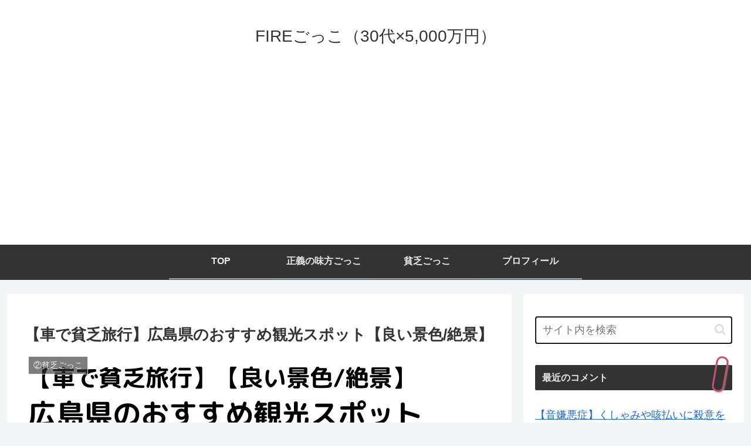

--- FILE ---
content_type: text/html; charset=utf-8
request_url: https://accounts.google.com/o/oauth2/postmessageRelay?parent=https%3A%2F%2Fseigi-mikata.com&jsh=m%3B%2F_%2Fscs%2Fabc-static%2F_%2Fjs%2Fk%3Dgapi.lb.en.2kN9-TZiXrM.O%2Fd%3D1%2Frs%3DAHpOoo_B4hu0FeWRuWHfxnZ3V0WubwN7Qw%2Fm%3D__features__
body_size: 159
content:
<!DOCTYPE html><html><head><title></title><meta http-equiv="content-type" content="text/html; charset=utf-8"><meta http-equiv="X-UA-Compatible" content="IE=edge"><meta name="viewport" content="width=device-width, initial-scale=1, minimum-scale=1, maximum-scale=1, user-scalable=0"><script src='https://ssl.gstatic.com/accounts/o/2580342461-postmessagerelay.js' nonce="_jce8VxiuXAsfcZvO2aNMg"></script></head><body><script type="text/javascript" src="https://apis.google.com/js/rpc:shindig_random.js?onload=init" nonce="_jce8VxiuXAsfcZvO2aNMg"></script></body></html>

--- FILE ---
content_type: text/html; charset=utf-8
request_url: https://www.google.com/recaptcha/api2/anchor?ar=1&k=6LecYz8aAAAAAEhQ-SV_23w7o8sXAedahfBla9vt&co=aHR0cHM6Ly9zZWlnaS1taWthdGEuY29tOjQ0Mw..&hl=en&v=N67nZn4AqZkNcbeMu4prBgzg&size=invisible&badge=inline&anchor-ms=20000&execute-ms=30000&cb=oom2vbtv21tq
body_size: 49995
content:
<!DOCTYPE HTML><html dir="ltr" lang="en"><head><meta http-equiv="Content-Type" content="text/html; charset=UTF-8">
<meta http-equiv="X-UA-Compatible" content="IE=edge">
<title>reCAPTCHA</title>
<style type="text/css">
/* cyrillic-ext */
@font-face {
  font-family: 'Roboto';
  font-style: normal;
  font-weight: 400;
  font-stretch: 100%;
  src: url(//fonts.gstatic.com/s/roboto/v48/KFO7CnqEu92Fr1ME7kSn66aGLdTylUAMa3GUBHMdazTgWw.woff2) format('woff2');
  unicode-range: U+0460-052F, U+1C80-1C8A, U+20B4, U+2DE0-2DFF, U+A640-A69F, U+FE2E-FE2F;
}
/* cyrillic */
@font-face {
  font-family: 'Roboto';
  font-style: normal;
  font-weight: 400;
  font-stretch: 100%;
  src: url(//fonts.gstatic.com/s/roboto/v48/KFO7CnqEu92Fr1ME7kSn66aGLdTylUAMa3iUBHMdazTgWw.woff2) format('woff2');
  unicode-range: U+0301, U+0400-045F, U+0490-0491, U+04B0-04B1, U+2116;
}
/* greek-ext */
@font-face {
  font-family: 'Roboto';
  font-style: normal;
  font-weight: 400;
  font-stretch: 100%;
  src: url(//fonts.gstatic.com/s/roboto/v48/KFO7CnqEu92Fr1ME7kSn66aGLdTylUAMa3CUBHMdazTgWw.woff2) format('woff2');
  unicode-range: U+1F00-1FFF;
}
/* greek */
@font-face {
  font-family: 'Roboto';
  font-style: normal;
  font-weight: 400;
  font-stretch: 100%;
  src: url(//fonts.gstatic.com/s/roboto/v48/KFO7CnqEu92Fr1ME7kSn66aGLdTylUAMa3-UBHMdazTgWw.woff2) format('woff2');
  unicode-range: U+0370-0377, U+037A-037F, U+0384-038A, U+038C, U+038E-03A1, U+03A3-03FF;
}
/* math */
@font-face {
  font-family: 'Roboto';
  font-style: normal;
  font-weight: 400;
  font-stretch: 100%;
  src: url(//fonts.gstatic.com/s/roboto/v48/KFO7CnqEu92Fr1ME7kSn66aGLdTylUAMawCUBHMdazTgWw.woff2) format('woff2');
  unicode-range: U+0302-0303, U+0305, U+0307-0308, U+0310, U+0312, U+0315, U+031A, U+0326-0327, U+032C, U+032F-0330, U+0332-0333, U+0338, U+033A, U+0346, U+034D, U+0391-03A1, U+03A3-03A9, U+03B1-03C9, U+03D1, U+03D5-03D6, U+03F0-03F1, U+03F4-03F5, U+2016-2017, U+2034-2038, U+203C, U+2040, U+2043, U+2047, U+2050, U+2057, U+205F, U+2070-2071, U+2074-208E, U+2090-209C, U+20D0-20DC, U+20E1, U+20E5-20EF, U+2100-2112, U+2114-2115, U+2117-2121, U+2123-214F, U+2190, U+2192, U+2194-21AE, U+21B0-21E5, U+21F1-21F2, U+21F4-2211, U+2213-2214, U+2216-22FF, U+2308-230B, U+2310, U+2319, U+231C-2321, U+2336-237A, U+237C, U+2395, U+239B-23B7, U+23D0, U+23DC-23E1, U+2474-2475, U+25AF, U+25B3, U+25B7, U+25BD, U+25C1, U+25CA, U+25CC, U+25FB, U+266D-266F, U+27C0-27FF, U+2900-2AFF, U+2B0E-2B11, U+2B30-2B4C, U+2BFE, U+3030, U+FF5B, U+FF5D, U+1D400-1D7FF, U+1EE00-1EEFF;
}
/* symbols */
@font-face {
  font-family: 'Roboto';
  font-style: normal;
  font-weight: 400;
  font-stretch: 100%;
  src: url(//fonts.gstatic.com/s/roboto/v48/KFO7CnqEu92Fr1ME7kSn66aGLdTylUAMaxKUBHMdazTgWw.woff2) format('woff2');
  unicode-range: U+0001-000C, U+000E-001F, U+007F-009F, U+20DD-20E0, U+20E2-20E4, U+2150-218F, U+2190, U+2192, U+2194-2199, U+21AF, U+21E6-21F0, U+21F3, U+2218-2219, U+2299, U+22C4-22C6, U+2300-243F, U+2440-244A, U+2460-24FF, U+25A0-27BF, U+2800-28FF, U+2921-2922, U+2981, U+29BF, U+29EB, U+2B00-2BFF, U+4DC0-4DFF, U+FFF9-FFFB, U+10140-1018E, U+10190-1019C, U+101A0, U+101D0-101FD, U+102E0-102FB, U+10E60-10E7E, U+1D2C0-1D2D3, U+1D2E0-1D37F, U+1F000-1F0FF, U+1F100-1F1AD, U+1F1E6-1F1FF, U+1F30D-1F30F, U+1F315, U+1F31C, U+1F31E, U+1F320-1F32C, U+1F336, U+1F378, U+1F37D, U+1F382, U+1F393-1F39F, U+1F3A7-1F3A8, U+1F3AC-1F3AF, U+1F3C2, U+1F3C4-1F3C6, U+1F3CA-1F3CE, U+1F3D4-1F3E0, U+1F3ED, U+1F3F1-1F3F3, U+1F3F5-1F3F7, U+1F408, U+1F415, U+1F41F, U+1F426, U+1F43F, U+1F441-1F442, U+1F444, U+1F446-1F449, U+1F44C-1F44E, U+1F453, U+1F46A, U+1F47D, U+1F4A3, U+1F4B0, U+1F4B3, U+1F4B9, U+1F4BB, U+1F4BF, U+1F4C8-1F4CB, U+1F4D6, U+1F4DA, U+1F4DF, U+1F4E3-1F4E6, U+1F4EA-1F4ED, U+1F4F7, U+1F4F9-1F4FB, U+1F4FD-1F4FE, U+1F503, U+1F507-1F50B, U+1F50D, U+1F512-1F513, U+1F53E-1F54A, U+1F54F-1F5FA, U+1F610, U+1F650-1F67F, U+1F687, U+1F68D, U+1F691, U+1F694, U+1F698, U+1F6AD, U+1F6B2, U+1F6B9-1F6BA, U+1F6BC, U+1F6C6-1F6CF, U+1F6D3-1F6D7, U+1F6E0-1F6EA, U+1F6F0-1F6F3, U+1F6F7-1F6FC, U+1F700-1F7FF, U+1F800-1F80B, U+1F810-1F847, U+1F850-1F859, U+1F860-1F887, U+1F890-1F8AD, U+1F8B0-1F8BB, U+1F8C0-1F8C1, U+1F900-1F90B, U+1F93B, U+1F946, U+1F984, U+1F996, U+1F9E9, U+1FA00-1FA6F, U+1FA70-1FA7C, U+1FA80-1FA89, U+1FA8F-1FAC6, U+1FACE-1FADC, U+1FADF-1FAE9, U+1FAF0-1FAF8, U+1FB00-1FBFF;
}
/* vietnamese */
@font-face {
  font-family: 'Roboto';
  font-style: normal;
  font-weight: 400;
  font-stretch: 100%;
  src: url(//fonts.gstatic.com/s/roboto/v48/KFO7CnqEu92Fr1ME7kSn66aGLdTylUAMa3OUBHMdazTgWw.woff2) format('woff2');
  unicode-range: U+0102-0103, U+0110-0111, U+0128-0129, U+0168-0169, U+01A0-01A1, U+01AF-01B0, U+0300-0301, U+0303-0304, U+0308-0309, U+0323, U+0329, U+1EA0-1EF9, U+20AB;
}
/* latin-ext */
@font-face {
  font-family: 'Roboto';
  font-style: normal;
  font-weight: 400;
  font-stretch: 100%;
  src: url(//fonts.gstatic.com/s/roboto/v48/KFO7CnqEu92Fr1ME7kSn66aGLdTylUAMa3KUBHMdazTgWw.woff2) format('woff2');
  unicode-range: U+0100-02BA, U+02BD-02C5, U+02C7-02CC, U+02CE-02D7, U+02DD-02FF, U+0304, U+0308, U+0329, U+1D00-1DBF, U+1E00-1E9F, U+1EF2-1EFF, U+2020, U+20A0-20AB, U+20AD-20C0, U+2113, U+2C60-2C7F, U+A720-A7FF;
}
/* latin */
@font-face {
  font-family: 'Roboto';
  font-style: normal;
  font-weight: 400;
  font-stretch: 100%;
  src: url(//fonts.gstatic.com/s/roboto/v48/KFO7CnqEu92Fr1ME7kSn66aGLdTylUAMa3yUBHMdazQ.woff2) format('woff2');
  unicode-range: U+0000-00FF, U+0131, U+0152-0153, U+02BB-02BC, U+02C6, U+02DA, U+02DC, U+0304, U+0308, U+0329, U+2000-206F, U+20AC, U+2122, U+2191, U+2193, U+2212, U+2215, U+FEFF, U+FFFD;
}
/* cyrillic-ext */
@font-face {
  font-family: 'Roboto';
  font-style: normal;
  font-weight: 500;
  font-stretch: 100%;
  src: url(//fonts.gstatic.com/s/roboto/v48/KFO7CnqEu92Fr1ME7kSn66aGLdTylUAMa3GUBHMdazTgWw.woff2) format('woff2');
  unicode-range: U+0460-052F, U+1C80-1C8A, U+20B4, U+2DE0-2DFF, U+A640-A69F, U+FE2E-FE2F;
}
/* cyrillic */
@font-face {
  font-family: 'Roboto';
  font-style: normal;
  font-weight: 500;
  font-stretch: 100%;
  src: url(//fonts.gstatic.com/s/roboto/v48/KFO7CnqEu92Fr1ME7kSn66aGLdTylUAMa3iUBHMdazTgWw.woff2) format('woff2');
  unicode-range: U+0301, U+0400-045F, U+0490-0491, U+04B0-04B1, U+2116;
}
/* greek-ext */
@font-face {
  font-family: 'Roboto';
  font-style: normal;
  font-weight: 500;
  font-stretch: 100%;
  src: url(//fonts.gstatic.com/s/roboto/v48/KFO7CnqEu92Fr1ME7kSn66aGLdTylUAMa3CUBHMdazTgWw.woff2) format('woff2');
  unicode-range: U+1F00-1FFF;
}
/* greek */
@font-face {
  font-family: 'Roboto';
  font-style: normal;
  font-weight: 500;
  font-stretch: 100%;
  src: url(//fonts.gstatic.com/s/roboto/v48/KFO7CnqEu92Fr1ME7kSn66aGLdTylUAMa3-UBHMdazTgWw.woff2) format('woff2');
  unicode-range: U+0370-0377, U+037A-037F, U+0384-038A, U+038C, U+038E-03A1, U+03A3-03FF;
}
/* math */
@font-face {
  font-family: 'Roboto';
  font-style: normal;
  font-weight: 500;
  font-stretch: 100%;
  src: url(//fonts.gstatic.com/s/roboto/v48/KFO7CnqEu92Fr1ME7kSn66aGLdTylUAMawCUBHMdazTgWw.woff2) format('woff2');
  unicode-range: U+0302-0303, U+0305, U+0307-0308, U+0310, U+0312, U+0315, U+031A, U+0326-0327, U+032C, U+032F-0330, U+0332-0333, U+0338, U+033A, U+0346, U+034D, U+0391-03A1, U+03A3-03A9, U+03B1-03C9, U+03D1, U+03D5-03D6, U+03F0-03F1, U+03F4-03F5, U+2016-2017, U+2034-2038, U+203C, U+2040, U+2043, U+2047, U+2050, U+2057, U+205F, U+2070-2071, U+2074-208E, U+2090-209C, U+20D0-20DC, U+20E1, U+20E5-20EF, U+2100-2112, U+2114-2115, U+2117-2121, U+2123-214F, U+2190, U+2192, U+2194-21AE, U+21B0-21E5, U+21F1-21F2, U+21F4-2211, U+2213-2214, U+2216-22FF, U+2308-230B, U+2310, U+2319, U+231C-2321, U+2336-237A, U+237C, U+2395, U+239B-23B7, U+23D0, U+23DC-23E1, U+2474-2475, U+25AF, U+25B3, U+25B7, U+25BD, U+25C1, U+25CA, U+25CC, U+25FB, U+266D-266F, U+27C0-27FF, U+2900-2AFF, U+2B0E-2B11, U+2B30-2B4C, U+2BFE, U+3030, U+FF5B, U+FF5D, U+1D400-1D7FF, U+1EE00-1EEFF;
}
/* symbols */
@font-face {
  font-family: 'Roboto';
  font-style: normal;
  font-weight: 500;
  font-stretch: 100%;
  src: url(//fonts.gstatic.com/s/roboto/v48/KFO7CnqEu92Fr1ME7kSn66aGLdTylUAMaxKUBHMdazTgWw.woff2) format('woff2');
  unicode-range: U+0001-000C, U+000E-001F, U+007F-009F, U+20DD-20E0, U+20E2-20E4, U+2150-218F, U+2190, U+2192, U+2194-2199, U+21AF, U+21E6-21F0, U+21F3, U+2218-2219, U+2299, U+22C4-22C6, U+2300-243F, U+2440-244A, U+2460-24FF, U+25A0-27BF, U+2800-28FF, U+2921-2922, U+2981, U+29BF, U+29EB, U+2B00-2BFF, U+4DC0-4DFF, U+FFF9-FFFB, U+10140-1018E, U+10190-1019C, U+101A0, U+101D0-101FD, U+102E0-102FB, U+10E60-10E7E, U+1D2C0-1D2D3, U+1D2E0-1D37F, U+1F000-1F0FF, U+1F100-1F1AD, U+1F1E6-1F1FF, U+1F30D-1F30F, U+1F315, U+1F31C, U+1F31E, U+1F320-1F32C, U+1F336, U+1F378, U+1F37D, U+1F382, U+1F393-1F39F, U+1F3A7-1F3A8, U+1F3AC-1F3AF, U+1F3C2, U+1F3C4-1F3C6, U+1F3CA-1F3CE, U+1F3D4-1F3E0, U+1F3ED, U+1F3F1-1F3F3, U+1F3F5-1F3F7, U+1F408, U+1F415, U+1F41F, U+1F426, U+1F43F, U+1F441-1F442, U+1F444, U+1F446-1F449, U+1F44C-1F44E, U+1F453, U+1F46A, U+1F47D, U+1F4A3, U+1F4B0, U+1F4B3, U+1F4B9, U+1F4BB, U+1F4BF, U+1F4C8-1F4CB, U+1F4D6, U+1F4DA, U+1F4DF, U+1F4E3-1F4E6, U+1F4EA-1F4ED, U+1F4F7, U+1F4F9-1F4FB, U+1F4FD-1F4FE, U+1F503, U+1F507-1F50B, U+1F50D, U+1F512-1F513, U+1F53E-1F54A, U+1F54F-1F5FA, U+1F610, U+1F650-1F67F, U+1F687, U+1F68D, U+1F691, U+1F694, U+1F698, U+1F6AD, U+1F6B2, U+1F6B9-1F6BA, U+1F6BC, U+1F6C6-1F6CF, U+1F6D3-1F6D7, U+1F6E0-1F6EA, U+1F6F0-1F6F3, U+1F6F7-1F6FC, U+1F700-1F7FF, U+1F800-1F80B, U+1F810-1F847, U+1F850-1F859, U+1F860-1F887, U+1F890-1F8AD, U+1F8B0-1F8BB, U+1F8C0-1F8C1, U+1F900-1F90B, U+1F93B, U+1F946, U+1F984, U+1F996, U+1F9E9, U+1FA00-1FA6F, U+1FA70-1FA7C, U+1FA80-1FA89, U+1FA8F-1FAC6, U+1FACE-1FADC, U+1FADF-1FAE9, U+1FAF0-1FAF8, U+1FB00-1FBFF;
}
/* vietnamese */
@font-face {
  font-family: 'Roboto';
  font-style: normal;
  font-weight: 500;
  font-stretch: 100%;
  src: url(//fonts.gstatic.com/s/roboto/v48/KFO7CnqEu92Fr1ME7kSn66aGLdTylUAMa3OUBHMdazTgWw.woff2) format('woff2');
  unicode-range: U+0102-0103, U+0110-0111, U+0128-0129, U+0168-0169, U+01A0-01A1, U+01AF-01B0, U+0300-0301, U+0303-0304, U+0308-0309, U+0323, U+0329, U+1EA0-1EF9, U+20AB;
}
/* latin-ext */
@font-face {
  font-family: 'Roboto';
  font-style: normal;
  font-weight: 500;
  font-stretch: 100%;
  src: url(//fonts.gstatic.com/s/roboto/v48/KFO7CnqEu92Fr1ME7kSn66aGLdTylUAMa3KUBHMdazTgWw.woff2) format('woff2');
  unicode-range: U+0100-02BA, U+02BD-02C5, U+02C7-02CC, U+02CE-02D7, U+02DD-02FF, U+0304, U+0308, U+0329, U+1D00-1DBF, U+1E00-1E9F, U+1EF2-1EFF, U+2020, U+20A0-20AB, U+20AD-20C0, U+2113, U+2C60-2C7F, U+A720-A7FF;
}
/* latin */
@font-face {
  font-family: 'Roboto';
  font-style: normal;
  font-weight: 500;
  font-stretch: 100%;
  src: url(//fonts.gstatic.com/s/roboto/v48/KFO7CnqEu92Fr1ME7kSn66aGLdTylUAMa3yUBHMdazQ.woff2) format('woff2');
  unicode-range: U+0000-00FF, U+0131, U+0152-0153, U+02BB-02BC, U+02C6, U+02DA, U+02DC, U+0304, U+0308, U+0329, U+2000-206F, U+20AC, U+2122, U+2191, U+2193, U+2212, U+2215, U+FEFF, U+FFFD;
}
/* cyrillic-ext */
@font-face {
  font-family: 'Roboto';
  font-style: normal;
  font-weight: 900;
  font-stretch: 100%;
  src: url(//fonts.gstatic.com/s/roboto/v48/KFO7CnqEu92Fr1ME7kSn66aGLdTylUAMa3GUBHMdazTgWw.woff2) format('woff2');
  unicode-range: U+0460-052F, U+1C80-1C8A, U+20B4, U+2DE0-2DFF, U+A640-A69F, U+FE2E-FE2F;
}
/* cyrillic */
@font-face {
  font-family: 'Roboto';
  font-style: normal;
  font-weight: 900;
  font-stretch: 100%;
  src: url(//fonts.gstatic.com/s/roboto/v48/KFO7CnqEu92Fr1ME7kSn66aGLdTylUAMa3iUBHMdazTgWw.woff2) format('woff2');
  unicode-range: U+0301, U+0400-045F, U+0490-0491, U+04B0-04B1, U+2116;
}
/* greek-ext */
@font-face {
  font-family: 'Roboto';
  font-style: normal;
  font-weight: 900;
  font-stretch: 100%;
  src: url(//fonts.gstatic.com/s/roboto/v48/KFO7CnqEu92Fr1ME7kSn66aGLdTylUAMa3CUBHMdazTgWw.woff2) format('woff2');
  unicode-range: U+1F00-1FFF;
}
/* greek */
@font-face {
  font-family: 'Roboto';
  font-style: normal;
  font-weight: 900;
  font-stretch: 100%;
  src: url(//fonts.gstatic.com/s/roboto/v48/KFO7CnqEu92Fr1ME7kSn66aGLdTylUAMa3-UBHMdazTgWw.woff2) format('woff2');
  unicode-range: U+0370-0377, U+037A-037F, U+0384-038A, U+038C, U+038E-03A1, U+03A3-03FF;
}
/* math */
@font-face {
  font-family: 'Roboto';
  font-style: normal;
  font-weight: 900;
  font-stretch: 100%;
  src: url(//fonts.gstatic.com/s/roboto/v48/KFO7CnqEu92Fr1ME7kSn66aGLdTylUAMawCUBHMdazTgWw.woff2) format('woff2');
  unicode-range: U+0302-0303, U+0305, U+0307-0308, U+0310, U+0312, U+0315, U+031A, U+0326-0327, U+032C, U+032F-0330, U+0332-0333, U+0338, U+033A, U+0346, U+034D, U+0391-03A1, U+03A3-03A9, U+03B1-03C9, U+03D1, U+03D5-03D6, U+03F0-03F1, U+03F4-03F5, U+2016-2017, U+2034-2038, U+203C, U+2040, U+2043, U+2047, U+2050, U+2057, U+205F, U+2070-2071, U+2074-208E, U+2090-209C, U+20D0-20DC, U+20E1, U+20E5-20EF, U+2100-2112, U+2114-2115, U+2117-2121, U+2123-214F, U+2190, U+2192, U+2194-21AE, U+21B0-21E5, U+21F1-21F2, U+21F4-2211, U+2213-2214, U+2216-22FF, U+2308-230B, U+2310, U+2319, U+231C-2321, U+2336-237A, U+237C, U+2395, U+239B-23B7, U+23D0, U+23DC-23E1, U+2474-2475, U+25AF, U+25B3, U+25B7, U+25BD, U+25C1, U+25CA, U+25CC, U+25FB, U+266D-266F, U+27C0-27FF, U+2900-2AFF, U+2B0E-2B11, U+2B30-2B4C, U+2BFE, U+3030, U+FF5B, U+FF5D, U+1D400-1D7FF, U+1EE00-1EEFF;
}
/* symbols */
@font-face {
  font-family: 'Roboto';
  font-style: normal;
  font-weight: 900;
  font-stretch: 100%;
  src: url(//fonts.gstatic.com/s/roboto/v48/KFO7CnqEu92Fr1ME7kSn66aGLdTylUAMaxKUBHMdazTgWw.woff2) format('woff2');
  unicode-range: U+0001-000C, U+000E-001F, U+007F-009F, U+20DD-20E0, U+20E2-20E4, U+2150-218F, U+2190, U+2192, U+2194-2199, U+21AF, U+21E6-21F0, U+21F3, U+2218-2219, U+2299, U+22C4-22C6, U+2300-243F, U+2440-244A, U+2460-24FF, U+25A0-27BF, U+2800-28FF, U+2921-2922, U+2981, U+29BF, U+29EB, U+2B00-2BFF, U+4DC0-4DFF, U+FFF9-FFFB, U+10140-1018E, U+10190-1019C, U+101A0, U+101D0-101FD, U+102E0-102FB, U+10E60-10E7E, U+1D2C0-1D2D3, U+1D2E0-1D37F, U+1F000-1F0FF, U+1F100-1F1AD, U+1F1E6-1F1FF, U+1F30D-1F30F, U+1F315, U+1F31C, U+1F31E, U+1F320-1F32C, U+1F336, U+1F378, U+1F37D, U+1F382, U+1F393-1F39F, U+1F3A7-1F3A8, U+1F3AC-1F3AF, U+1F3C2, U+1F3C4-1F3C6, U+1F3CA-1F3CE, U+1F3D4-1F3E0, U+1F3ED, U+1F3F1-1F3F3, U+1F3F5-1F3F7, U+1F408, U+1F415, U+1F41F, U+1F426, U+1F43F, U+1F441-1F442, U+1F444, U+1F446-1F449, U+1F44C-1F44E, U+1F453, U+1F46A, U+1F47D, U+1F4A3, U+1F4B0, U+1F4B3, U+1F4B9, U+1F4BB, U+1F4BF, U+1F4C8-1F4CB, U+1F4D6, U+1F4DA, U+1F4DF, U+1F4E3-1F4E6, U+1F4EA-1F4ED, U+1F4F7, U+1F4F9-1F4FB, U+1F4FD-1F4FE, U+1F503, U+1F507-1F50B, U+1F50D, U+1F512-1F513, U+1F53E-1F54A, U+1F54F-1F5FA, U+1F610, U+1F650-1F67F, U+1F687, U+1F68D, U+1F691, U+1F694, U+1F698, U+1F6AD, U+1F6B2, U+1F6B9-1F6BA, U+1F6BC, U+1F6C6-1F6CF, U+1F6D3-1F6D7, U+1F6E0-1F6EA, U+1F6F0-1F6F3, U+1F6F7-1F6FC, U+1F700-1F7FF, U+1F800-1F80B, U+1F810-1F847, U+1F850-1F859, U+1F860-1F887, U+1F890-1F8AD, U+1F8B0-1F8BB, U+1F8C0-1F8C1, U+1F900-1F90B, U+1F93B, U+1F946, U+1F984, U+1F996, U+1F9E9, U+1FA00-1FA6F, U+1FA70-1FA7C, U+1FA80-1FA89, U+1FA8F-1FAC6, U+1FACE-1FADC, U+1FADF-1FAE9, U+1FAF0-1FAF8, U+1FB00-1FBFF;
}
/* vietnamese */
@font-face {
  font-family: 'Roboto';
  font-style: normal;
  font-weight: 900;
  font-stretch: 100%;
  src: url(//fonts.gstatic.com/s/roboto/v48/KFO7CnqEu92Fr1ME7kSn66aGLdTylUAMa3OUBHMdazTgWw.woff2) format('woff2');
  unicode-range: U+0102-0103, U+0110-0111, U+0128-0129, U+0168-0169, U+01A0-01A1, U+01AF-01B0, U+0300-0301, U+0303-0304, U+0308-0309, U+0323, U+0329, U+1EA0-1EF9, U+20AB;
}
/* latin-ext */
@font-face {
  font-family: 'Roboto';
  font-style: normal;
  font-weight: 900;
  font-stretch: 100%;
  src: url(//fonts.gstatic.com/s/roboto/v48/KFO7CnqEu92Fr1ME7kSn66aGLdTylUAMa3KUBHMdazTgWw.woff2) format('woff2');
  unicode-range: U+0100-02BA, U+02BD-02C5, U+02C7-02CC, U+02CE-02D7, U+02DD-02FF, U+0304, U+0308, U+0329, U+1D00-1DBF, U+1E00-1E9F, U+1EF2-1EFF, U+2020, U+20A0-20AB, U+20AD-20C0, U+2113, U+2C60-2C7F, U+A720-A7FF;
}
/* latin */
@font-face {
  font-family: 'Roboto';
  font-style: normal;
  font-weight: 900;
  font-stretch: 100%;
  src: url(//fonts.gstatic.com/s/roboto/v48/KFO7CnqEu92Fr1ME7kSn66aGLdTylUAMa3yUBHMdazQ.woff2) format('woff2');
  unicode-range: U+0000-00FF, U+0131, U+0152-0153, U+02BB-02BC, U+02C6, U+02DA, U+02DC, U+0304, U+0308, U+0329, U+2000-206F, U+20AC, U+2122, U+2191, U+2193, U+2212, U+2215, U+FEFF, U+FFFD;
}

</style>
<link rel="stylesheet" type="text/css" href="https://www.gstatic.com/recaptcha/releases/N67nZn4AqZkNcbeMu4prBgzg/styles__ltr.css">
<script nonce="2LDeprpPjGopuK9iqsXnvQ" type="text/javascript">window['__recaptcha_api'] = 'https://www.google.com/recaptcha/api2/';</script>
<script type="text/javascript" src="https://www.gstatic.com/recaptcha/releases/N67nZn4AqZkNcbeMu4prBgzg/recaptcha__en.js" nonce="2LDeprpPjGopuK9iqsXnvQ">
      
    </script></head>
<body><div id="rc-anchor-alert" class="rc-anchor-alert"></div>
<input type="hidden" id="recaptcha-token" value="[base64]">
<script type="text/javascript" nonce="2LDeprpPjGopuK9iqsXnvQ">
      recaptcha.anchor.Main.init("[\x22ainput\x22,[\x22bgdata\x22,\x22\x22,\[base64]/[base64]/[base64]/bC5sW25dLmNvbmNhdChTKTpsLmxbbl09SksoUyxsKTtlbHNle2lmKGwuSTcmJm4hPTI4MylyZXR1cm47bj09MzMzfHxuPT00MTB8fG49PTI0OHx8bj09NDEyfHxuPT0yMDF8fG49PTE3N3x8bj09MjczfHxuPT0xMjJ8fG49PTUxfHxuPT0yOTc/[base64]/[base64]/[base64]/[base64]/[base64]/MjU1Okc/[base64]/[base64]/bmV3IEVbVl0oTVswXSk6eT09Mj9uZXcgRVtWXShNWzBdLE1bMV0pOnk9PTM/bmV3IEVbVl0oTVswXSxNWzFdLE1bMl0pOnk9PTQ/[base64]/ZnVuY3Rpb24oKXtyZXR1cm4gdGhpcy5BaSt3aW5kb3cucGVyZm9ybWFuY2Uubm93KCl9OmZ1bmN0aW9uKCl7cmV0dXJuK25ldyBEYXRlfSxPKS5LcT0oTy5kcj1mdW5jdGlvbihuLGwsUyxHKXtpZigoUz1tVihTKT09PSJhcnJheSI/[base64]/[base64]\\u003d\x22,\[base64]\\u003d\x22,\x22K8ONZiwwWwXDk8KWwqXCgn/CqcO9w4ZRJMKAPMKswrYXw63DisKIbMKXw6sYw6cGw5hLWGTDrgRuwo4Aw6whwq/DusOGP8O8wpHDsR49w6ADUsOiTGnCmw1Gw60ZOEtNw4XCtFNsZMK5ZsOxV8K3AcK7UF7CpjHDqMOeE8KvDhXCoVDDocKpG8OFw6lKUcKPecKNw5fCgMO+wo4fXsO0wrnDrR/CjMO7wqnDt8O4JEQQGRzDm3/DoTYDNMKKBgPDl8KVw68fEwcdwpfCmcK+ZTrChXxDw6XCsihYesKRT8OYw4B6wohJQDkuwpfCrg3CrsKFCEwgYBUNMH/CpMOsVSbDlRDCvVsydMOKw4vCi8KVBgRqwrgrwr/CpQ4/YU7CiRcFwo9bwol5eEM/KcO+wo7Ct8KJwpNOw4DDtcKCJRnCocOtwqlswoTCn2DCh8OfFiLCt8Kvw7Nww4ICwprCicKgwp8Vw4rCil3DqMOhwqNxODrCnsKFb1bDuEA/W1PCqMO6FMK8WsOtw6hrGsKWw6Z2W2ddNTLCoQg4ABhRw5dCXGoRTDQiOno1w6Ayw68BwrwwwqrCsAoYw5Ytw6FjX8OBw68XEsKXC8OCw455w55Re1ppwpxwAMKtw4R6w7XDoE9+w61gVsKocj9XwoDCvsOIecOFwqwyBBoLNMKHLV/DsyVjwrrDlcO8KXjCkSDCp8ObP8KeSMKpS8OSwpjCjWopwrsQwo7DsG7CksOCAcO2wpzDpsOlw4IGwpd2w5ozOx3CosK6AsK6D8ODYH7DnVfDn8KBw5HDv3w7wolRw7DDjcO+wqZ1wq/CpMKMfsK7QcKvAMKVUH3Dpl1nwobDj09RWQ7Cu8O2Vml3IMOPFcK8w7Fhcl/DjcKiAsOjbDnDhEvCl8Kdw6TCqnhxwrUYwoFQw6bDnDPCpMKXHQ4qwpUKwrzDm8KpwpLCkcOowrtgwrDDgsKJw43Dk8KmwpXDtgHCh1hOOzgYwqvDg8OLw5ccUFQ1XAbDjB4gJcK/w6k8w4TDksKiw7nDucOyw5M3w5cPMcORwpEWw4JVPcOkwqHCvmfCmcO+w63DtsOPH8KhbMOfwrdHPsOHfsOjT3XCvsKWw7XDrDzCisKOwoMvwq/[base64]/CkHQBwoHCl8KbwonChBvDu8O7w6PDicOjwqJAwqpYKMKPwp/[base64]/eXnCjcOYGcOqbRHDlEDChU4xGMO+wqYrRCAYPXLDksOAI03ClsKJwqJ0D8KZwqDDicOPQ8KXacK7wpvCucKqw43DmFJAwr/CosK9csKLb8O5VMKHGk3Cr2DDl8OKMsOhPBUwwpk9wovDv37DiFsnMMKoOkvCqWkswokYNkDDggnCiA7Cvj7CqMO7wqXDs8OfwrjCkhTDjV/[base64]/[base64]/BsOVKC1fTsKOw68RwpvDgcO3wpQJw4LDpSDDojjCusOlP1NKKcOcQsOqF1oUw5dXwoN9w4EZwogCwpjCsiTDgMOdAMKAw7Brw6/ChMKfWMKjw4XCgy9SRirDhxnCvcK1KMKGKsO1DhxKw4syw7bDgnITwonDhk9zRsODVWDClsOECcOYOEpkF8Kbw6k2wqNgw5jDtSfCgiZ+w4ZqUXTCkcK/w5DCqcK2w5ssTjUQw7xfwpLDocKNw6oOwoUGwqTCrW0Tw6hvw7New7Yww5Vgw5/CiMKrRGPCsWQvwrtwcBk6wobCgcO/NcKHKW/DlMKEfsKQwpvDoMOWM8KcwpLCjMK/wrZZwoVJN8Kjw4o0w6oqNHBwSltbA8K8Qk3Dg8K/bsK+OMK1w4cyw4NXZykvYcOxwo3DoyAEP8KXw7TCr8OOwoPDpjo+wpfCrE9rwoI7w54cw5bDgsOswr0hJMOtYEoPCzvCsx82w75eAQJxw6DCjMKlw6jCkEUUw4PDn8OFCybDgcO4w6HCucOawqjCs1TDkcK6TMOxMcK3wo/CjsKcwrzCi8Opw7nCk8KVwpNrXxBYwq3DvkXCsQJ6ccKqWsKAwpTCmcOqw6Iewr/CpcKjw7cEYCtgSwoJwr9rw67DvsObbsKkLBfDl8KpwqTDhMOJAMOBWsO4NsKHVsKBXi/DkAXCow3DtnXCvsOYMw7Dql3DicK/w602wpLDmgFIw7LDqMKGSMOYUF9RD0gXw6k4EMKPwoTCkWACLcOUwrs1w6x/MVDClgBKfTlmOznDtiZRdB3ChjfDgVsfwp3DrUMiwovCm8OODl5Lwr3Dv8KGw71qw4Fbw5ZOf8O4wqTCpQzDhQPCon9Fw4vDkWLCl8KCwqYWw6MbG8KmwpbCsMOmwp1hw6E8w5/[base64]/[base64]/LgHDrQEXIsKpDUrDr8OPCW/DrcObYcOCMxsGw6/CvcO3azLDp8O8X2DCikMdwpwWwr1xwrYswrgBwqkie0rDtUrDnMOtWXw0DzTCvMKqwpklMBnCmcO5dVLCvyfChsKgLcKWfsKiJMOrwrRCwq3DmTvDkALCrkUDw6jDt8OnShJ1woAteMKJF8O8w55gQsKxIVwWS21Ow5QMKxvDkDHCkMK2LkvDusO/[base64]/[base64]/[base64]/CmVjDucKvbiXDtMOVacOIw4jCn8OwwrkDwqF6RC3DicOtBH4YworCv1fCg0LCmgg5MQh5wo3DlG8YPGTDkWjDjsO9cDR3w7N4Ei89fMKYbcObGlnCtVHDisOtw7AHwrVHa3Qlw7www4jDoR/Cv09YH8KOCXMjwpNoXMKfdMOFw7DCtztgwphjw6rCj0DCs0bDiMOqamnDjnrDsm4Jw5l0aAXClcOMwoskEMKWwqDDtlvDq1vDhhksAMOPb8K4VsOWBCIeWFBmwoYAw4jDgScrJcOywrDDk8KuwoJOR8OPL8KQw7Ecw406FcK/[base64]/DglvDiMORQ8OCCRvChcOsSjzCrcKiw6dnwpLCj8OZwp8OMmLDj8KHTWEbw5/CllNFw4rDlQYFcXQXw4BTwq4VNMO7ASjCvlHDgsKnwqrCrQ9Tw4zDicKUw7XCmcOYa8KgZ0fCvcKvwrHCv8Oow5lywrnCrzkoMU5Vw77Dv8KjBC1gD8KBw5BHb0vCgMOdElzCjHNLwpcdwqJKw7gWMic+w6fDqMKUah/DrA4qw77CtE5ATMK4w5DCvsKDw7pcw4RyacOhJkPCvCfDl0o5C8KhwqoNw5zDqAlhw6ZPVsKqw7nCg8KqIwzDmVp+wrzCn1xvwphTT1XDiCrCt8KJw5/[base64]/H2DDj8OTEMOfSsKewpzCscKXwo9TwqrCqmjCiQJOe3txdEfDihnCusO0BMO+w4/CicOjwqLDjsOHw4YoV2RINCAQG3IlScKHw5LCuTDCnl0ywpc4w7vDs8KiwqMTwqLDoMOSRyxBwps8RcKnAxHDvMOdGMKzWhBOwrLDsQ3DrsKEb0RoGcOuwobCkxANwpzDo8O3w4Raw6bDviRsFMK/YsKcADzDqMKhBhdbwoxFIsONBh/DsXh0wrxjwo82wolrfQPCti3CsH/DtBfDlWvDh8KTLCZoVQo8wqLDkFs0w7jClcOkw74XwovDo8OAf0gtw79swrdzbsKIDFbCoW/Dm8KXbHNcP1XCkcK/[base64]/w6DCqDEJOsK9woJ8YsO2IsKEwpLDs3U2w4zCvMK9w5B1w5tfBsORw4nColfCmsKpwq3CicKMTMKCDRnDixDDnTvDocKew4LCnsOBwpgVwoASw7XCqFfCmMOjw7XCtXbDmMO/PVgaw4QOwoAvCsK/wqg0IcOJw6bCkXPCj37DjCl6w5ZqwozDhjnDlsKPecOPwqrClcKDw44ULjrCkiBawqdawpFbwok1wrUsPsKXJUbCuMKJw7/[base64]/CscKtdRzCnsKXScKvwqcqSxDCgsKbwqjDksO7WMKtwrw1w5F3IBIQOH0Rw6fCuMOVRF1bR8ONw5HCgsOOwq5Owq/Dh3VgEcK3w5ZhABbCkMKSw7jDo1PDhgfDn8Kow7RWUz9Bw5QUw4/Do8Knw4t9wr/[base64]/CvsK9wqjCusO/[base64]/DjlNLAG/DjMOdU21GPcKLCmXDicKBCsKRJhTCtmZJwovDg8OjQsKQwr7DsFXCucKAThTClXN8wqRmwo1ow5heb8O6XgM/UzsUw7UgJhLDm8OFWMO8wp3DoMKtw510LTLDmWDDgVc8XinDtMOMGMOzwrIafMKbH8KrX8K4wrMTDic/Mj/[base64]/w60hwqXDocKzG8OqXyTCoBbCuUDDsEzDscOOw6vDrcO1wqNkF8O1CwRkZH0nHwnCkGbCmw3Ct0PDmG4qXcKwMMKmw7fCoCPCsyXClsOHRBnDuMKaI8OLwpLDqcK+WsK5EMKpw5gdZUY1w7nDh3nCq8Kjw5/CkSrCnSLDhTZjw7DCusOxw4o5csKUw6XCkQvDgcOxEiPDr8OdwpQuRjF9MsKtFWFLw7d0ZMO0wqDCosK+H8OYw57DgsKuw6vCuRpEw5diwoQEwprCvMO+RHvDhV/CpMKzbGMxwoUtwqskLcK0VzEQwqPCiMO+w4MOFQ4dacKJe8O7JMK6ZTtrw4FHw6MEVMKKZ8OrA8OLZMKSw4hJw5zCsMKfwqzCr3oQZMOWw5Agw7TCjMO5wpcYwrsPCm16aMOTw5AVw60mTzXDlF/Dt8OwcBbDt8OGwpTCjQDCmSVqX2oIRm/DmXTCn8K8JixDw7fCqcKBFld/[base64]/[base64]/[base64]/w7xyw4TDgsKEbD9ueklpTsKERcO5QMOCwp7CicOtw4krwp8bDnnDm8OXeSA6wpzCtcKtF3J2YMKAVy/CuHAgw6gdIsO+wqsWw7taYHF0AwUkw60JMMKLw6nDqTxMWzvCncKGf0XCu8K0w5xOIjdoEkzDhV3CpsKKw4XDmsKLC8OVw7sLw6XCnsKeBcOVfMOKM0Iqw5NjIsOhwp5Qw5nChnnCkcKpGsKXwo7Cs2jDtGLCi8KdSCNMwpo+SSTCnHzDsjLChMKwIQRtwoPDom/Cr8Ozw7rDhMKbAzwKUsKYw4XDnCTDicKsckUDw7NfwrPDk1/[base64]/[base64]/DvA7Cn8OXw5AXZTRjLMOIw5jCsE1Sw7HCusOTw65Hw6BEw7dXwrBjG8KUwq3CscOZw7QxFyVtdcKWLzvCr8KwLMOuw784w7BQw6tuRgkvwrjCosKXw7fCtAtzw5JkwpImwrsMw4nDr1nCvgrCrsK4dgTDn8OGOljDrsKKPWrCscOEQ35zYHVlwq/DtzIcwoo/w5hpw5oFw7VKbBnClWcICMOMw6bCr8OvOsK0VyDDnV4ow5k/wprCt8OGVEZdw4rDg8KyJjDDssKHw7TCsF/DisKPwocTOcKLw5BqfCHDkcKmwpjDkCTCsCLDi8KVC3vCmcO7YHjDrMK1w5A1woPCsx1Ywr3Ch0HDvTLDksObw7LDlWQpw6TDp8K8wqbDnXLCnsKww4LDjMOxUcKzPQE3RsOEYG56KEADw69kw47DlDnCnFrDusOWCAjDhQnClcOIJsKdwpXCnMOzw45Rw6/DiE/Dt2l1Zzo9w5XClUPDjMO/w6HDrcKTVMOLwqQjfgcRw4csABhcICENQsO3OQ7DmcKEaQsKwrMTw5bDhcKIU8KmZyfCiSkQwrMJImvCkX8BQMOHwqjDkkrDjlp6acOYchcvw5PDg30bw680QsKSwovCgsOkBMOOw4LCnEvDhG1QwrtowqvDksO5wp00GMKMw7rDpMKlw65rCcKFVMOBK3/CohnCjsKDw7JPbMOJL8KZw5Mwb8Kow4PCkR0Iw5vDjD3Dr1gCGTFJw40bP8KPwqLDgAvDi8O7w5TDqBNfAMKZQ8OmHn7DkBHClTQlLB7DmW5ZMcOiDAjCucOvwpNNNV3CjWbDkBXCmsOwB8KNFMKQw4rDncOywrwnIUprwq/Cm8OuBMOeAjcJw5NAw6/Dtiwkw4PCmcKNwo7CvMOow6MyCkJOO8OxA8K5w5XCo8KILkzDgMKTw6AeV8KBwohTwq5mw7HDusOJPMKwH0hCTcKCeTHCqsKaF0F1wpgXwqJiVcOORcOWXBRKw7E/w6LCiMK9RyzDgMKCwpLDjFkdKcKfSFUbGsO2GinCjcOjXcOaZMKrDArCiDfCjcKbYlNjUyFfwpcWNABSw7DCry3CuA7DignChFttFMOaHnc+w4pxwo/DpMKAw4/DgsKrFiNWw77DpwVXw5FVTBBwbRLDmjXCr3jCssO0wq8Zw5vDmMOVw5lABQ4VVMOmw6nCoybDrm3CpsOaO8Kfwr7Ci2XCsMKsJ8KMw7E5HRt7XMOPw6pPIz7CrsK/C8Kfw4PCoXAYdBvChGUAwplCw47DjQnCojoCwqHDtMKww5I7wrfCv2spO8O0dlpHwpt3F8K/fyDCvcKsSSHDgHdvwrpfQMKoBMOrwp9jdMKLQybDgnYJwrYWwoBRVCdXUcK4dsKVw41PYsKMHcOkfAckwqvDl0HDnsKRwp5tHUsBcj0yw4zDtcKnw6LCtMOkSmLDlXNBQMKMwp0LQsOXw5/CqhQrw5/[base64]/Cg8KdYcOzwrFFwrfDl1TCvj/CtMKSeR3DqsOKAMKew4HDv1tVCknDuMOJT1bCg0xCw6jCoMKUF0/[base64]/w5kYwpVQwrHDvxfCmsKVV8K2w5bDiwrDjDctJA/[base64]/ChcO5YMKfwoFCb8OXw7kvw4rDqcONwrgjw5E2w4wBI8Kdw60yNHXDmjxFwr4yw6rCtMO5NQ09d8OLDjzDrl/CiRtGEyk/wrhZworDgCzCvzXDsXB1wojCrDzDnH1lwqMLwpvCtwzDksKiw4wPBFcTMsKdw5/DucODw4rDj8OwwrPCk00DJcOPw4p/w6HDr8KZa2l2wrjCjWwPZsKQw5LCqsODYMOdwq4pN8O9VMKwZEV2w6Y/KsOZw7TDsAfCpMOhXhgmbngxwqnCnzZ5wpTDqFp4fsK6wqxDScOLw5/CklbDiMOvwqTDukt/BAPDgcKHGATDo1NfIhnDgsOBwo3DmcK1wr7CgDDClsK8OULCnsKVwpVJw7PDmnAywpo2EcK5eMK6wrHDpMKqe0Nhw5bDtAkOaQ1ye8OBw49na8OHwoPCl1XDnzlZW8O3EjLCkcO2wp7DqMKewqvDhW9YdyQaXClfPcK/wrJ/fmLDtMK8I8KcfRzCtRHCsxjCisO9w67CiALDmcKgwqfCicOOEcOhPcOHKmXDsHwxQ8KDw5fDlcOzwpLCm8KDw7dNw753woXCkcKXfsK4wqnCq2bDvcKOVGnDvcOfw6E4HlrDusO4K8O1BsKfw4TCoMK7PB/CinjCg8KswocIwq9ww7tafHgmIjpDwpnCly7DkQVjEg1Pw4g2eA8jPcOSOGB1w7sqDxAZwqstUMKYQcKbYhHDiGPDmMKnw7rDsUvCmcOVISw3HXjCicKAw7PDrMO5XMOJL8Oaw6nCqEvDrMKJA0nCoMKpD8OpwpfDvcObXQ7CuCfDvF/DhMKDQsKwTsOhXMOmwqckFcOBwo3CqMOdYnTCvQAgwqvCkn5wwq4Dw43Cv8Kdw68uc8OFwp/DgBPDjWDDnMKsK0liX8OZw6/Dr8OIMUkUw7/Cs8KRwrNeHcOGw5/[base64]/YMKxwqkRwrPDs8O/FUbDp8KuX1jCv0vCr8KRVMKcw4jDkwccwpjCgsKuw5/[base64]/[base64]/DvQjCjQTCssKjAzlEdgtpwo9awpoJWcK4w6AjaCHDkMOiw5DCsMK7MsKGecOewrLCncKcwp/ClQHCnMORw4/CisOuPW8QwrbCicOswr/DsAFKw5fDg8Kxw7DCj34Ow4I4ZsKlDDrCqsOkwoIqZ8OJfmvDpmIneWRKO8KMw5ZpcAvDo0/DgC5uEg5vcQrCnsOow5PClFnCsw0VQwB5wp4CF1c7wq7CkcKhwopHw7pdw4fDksKcwol/w4IQwoLDhhbCuBDDhMKIwqfDvhTCuF/DtMOqwrAswplewrdJFMOOwrvCqgUEQcO8w4pFLsODBsOQN8O4RA9qEcKyCsOAclQkTSpkw4x2w6DDtUo9Z8KLNUUDwrArZWnDoQLCtcO/w718w6PCqsO3wr7CoCDDolhmwoQ1P8Kuw5lTw6fCg8OYLsKIw7XCnwoFw7U0GcKMw7N/[base64]/[base64]/[base64]/fcKDQB52wqbDocKKRiY1QwfDgMKsP0DCjBTCpsKXUsOaeEViw511WMKYwqPChgxkZcOWY8KtFmTCn8O+wrJRw67DhT3DgsKlwqY/[base64]/MsKnGlAAT8K4w7jDjBLClcOWwr/CiMKfGxDCsAwYRMOvPC/CqsK4HMKPflfDq8Owc8KFHMKMwr3CvycfwoBowpPCj8Knw49DYlvCgcOUw4wQSDRqwoU2G8OiB1fDk8OjTXRZw6/[base64]/[base64]/wqDDksKgw6/Dr8OqND46wrJtw4wRGxxow6dAOMO9PsOMwqxQwrxowpbCiMKswo8hd8KUwobClsK/ZkbDv8KdUDUKw7RBIk3CvcOQBcOzwoLDqMKhwqDDigMswoHCk8K7wqxRw4zDvifDgcOowqTCmcK7wo8xGzfCkDRvUsOOdcKvasKmJMO2ZsObwo5EEi3Dl8KqbsO6DTR1L8KMw6AJw4XCkcK3wrUUw4/[base64]/FMKCwrvCo8Khb8O6w5YXemEKw4bDiMOhWjrDocKWwp1Ow7/[base64]/CpRFuD2XCk8KRB8OFw7BIwp8zd8OnwpzDl8K5RgLCvXV0w7LDsmnDn1U2w7R3w7nClHMBbAJnw5TDo0dRwrDDscKIw7gwwpM1w43CtcK2SzYZKxTDmVdqXMKIPsOKc0zCgcO+XXdnw5PDgsOXw7DCn3vChcKcTFk3wr5SwpjCh0nDs8O9w7/Cs8K+wrnDuMKEwr90Y8K1DGQ+woYbTyQ1w5A5wpXDvMOFw7JPLcKdWMOmL8K2PkjCjUnDsR0Ow4bCrcOIYwckRzrDgjImDELCnsOaQmrDsHvDrVHCu3ghw618VB/[base64]/w646w4fDvCUROgTCscKCb8OWIsOHw443HcObWy7CvXkVwqjCnBvCrVxvwosBw6YHLD0vKyDDqjfDiMO0MMOFQTvDqMKZw7NBKhRyw6PCkMKhRjzDpzljw7bDvMOFwo7CssOtGsKFU3wkQVN8w48xwrB5wpNswq7Cjz/[base64]/Dm09+woZAOnlPe0QYw60Rw6jDojFXesOZMTvClX7ClVzDqsKvbMK/w6UCSD8YwplPW1ALacObVikBw43DqTJNwotxVcKrAigGI8Omw5fDq8OgwrjDrsOdMcOWwrpCYcKUw5PCvMOHw4vDn00fZUfDqBwEwrfCq0/DkWk3wp4mEMOxwp/DkcKdw5HDj8OpVk/CmydiwrjDlcOjdsK2w7c+wqnDh33DtXzDm3fCrgJeUMOMFQ7Cgysyw7HDrn1hwqtIw59tAmvDksOeNMKxa8OZfsKKasKlRsO8eHNaIsKRCMOmbWMTw7DChBDDlXHDgj/DkBDDv0hOw4MHAsO6T3kMwr/DoxF+BHfCiVgtwpvDj0vDiMK5w47CtUArw63Chx8JwqHCqsOtwo7DjsKTLS/CvMKDLiAnwqAqw6ttw7/DiGTCnB3Dn3NgAsKhw74hWMKhwo8kfXbDh8OKMipcMsK9wo/CuQ/ClzghVHBsw4zCpcO3b8Omw6xGwpR+wrobw6ZuVsKdw6DDqcOVMzjDhMONwqzCtsOAMHfCnsKLwr/CumzDkEvDj8O+SzA9QcKLw6ljw47Din/DpMOaK8KOChjDpFbDrMK0McOod08Tw4gYc8OHwrI6CMK/JGQ6wonCtcOtwqFRwoYhaUbDgm0jw6DDqsKfwq7DkMKvwoRxOTvCnsKsJ3ILwrjCisK2CjEHLMOIwpfDnwrDpsOtYUcNwp/CvcK+H8OKT1XCjMOEw4PDs8K8w6nCuXN+w7tYbxVMw7ZQU1AWQ33DkcOtPmLCtBXClknDkcOdP0jCnsK4PzfChVPCuHdYBMOvwo3CrGLDlU0nOWLDonzDk8Kgwr0/ImoCacOpdMKawozCnsOnNg7DojjDusOqO8O8w4jDk8KVWEDDlHLDryRuw6bCicKpHMO8VyllW07CnsK4JMOwAMK1KmnCjcK5JsOuRRzDkQ/DosOjAsKQwohtwpHCs8Oiw6nDoDAHJ2nDn0IbwpTDqcKKQcK4wrbDrTrDq8OEwpbCkMKvI1XDksOAOkxgw7UrLiHCpsKNwqfCtsOeGW5sw4Edw7zDq2R9w4wbdULCgQJmw5rDml/DrADDtcKpW2HDssORwr3DtcKew7MYfC4Iw7YOFMOydMKAPljCtsKfwq/Cs8KgEMKQwr4fL8Ovwq/CgsOlw55AC8KyX8K5TgPCvcKUwo8awokAwoPCmm/DjcOnw5vCoA7CocK+woLDu8KsDcOxSWRDw7HCnDIHfsKUw47DpMKJw7DDs8KxV8Kpw5fDl8K9CMO9wrTDhMKRwobDgH86BE8Mw6XCsgLCkXtxwrIEMBRewqkfN8O8woMrwrfDpMK3CcKAI1JoZE3CpcO/[base64]/CryHDuFfChcKNw6VPAGEzF8KJwp7Cmn7CicKrHh3DiXo8wrrCj8OYw4wwwpbCqcOBwo/DsgvDsF4hX0fCoRokKMOSD8KAw44eVMOTeMOhBh0tw5XCqsKjaB3CtMOPwo0beizDscOEw40kwrshNMKIGsKwF1HCkWltIMKxw6zDihdPacOqB8Kjw481RcOdwo8IH2gQwrQxLVvCtsOUwodKZAjChm5PPBzDoAsDEMOywpfCpRAdw7/DncKnw7YlJMKow6TDh8OCFMOew7nDsH/Dty04fMKwwqshw6B7CsKrw5Uze8KVw7HCuClPFhrDgQozT1lYw6TCmX/CpMKvw6bDiGlfE8OcZAzCrHTDlkzDpQLDohvDq8KJw67DkipfwpcyPMOdw6/DvFjCh8OOUcOzw6LDvRcEa0nDvcO+wrvDhVAQG3jDjMKiYsKVw7Jyw57DhMKubHjCkXzDkFnCp8O2wpLDvEF1csOaMMOiJ8KjwolywrrCuBbCp8OLw6Q7I8KBZ8KbccKxBMK+w6hyw4lpwqNfVcOmwr/DqcKow4gUwoTDm8Ojw6t7wpYewrEFwpzDmRlmwpwdw7jDjMK/wp7CphLDtl/CiSLDtjPDlMOUwq3DuMKFw41ACWoQB0xIblbCh0LDgcOIw6PDksKmfMKFw4tAD2XCuHskaTXDpVFbUcOVPcK3Oj3Cr3zCsSjCqmzDmTPDu8OTTVYpw7HCvsOLJjzCicK3SsKOwop/[base64]/Do3HChMKjQMKlG8KCw5/Ds8Oea8KUw7h5w4HDuAfCp8OFZS43Vicnw6keRC0zw5oawpVCBcKJMcO7wq8cMlXCiQzDnW7CocOZw6pLeBlnwo7Dr8KHGsKjPsKxwqPCncKYDn8HNGjCkVHCl8KjasKfQMKzJBfCqcKDZMOVWMKdTcK/[base64]/[base64]/DhgFXw5ZKwrvCk0ouwoXDpsKuw6nDtzlmMRVWJcObSsKCS8OgVcK6Vg9BwqROw4oxwrxcKUnDsyonMcKtM8Kew48UwoPDuMKwSmfClW8Ow6Q3wpnCoFV+wp9PwpYbL1/DsgJfLUhJworDkMOMEcKxHwfDsMOBwrpDw4DDlMOqBMKLwpJcw5U5MzESwqV3OlnCoSnCnhbDlW7DjDDDmkZGw6DCoiHDmsO0w77CnCzCgMOXbQxzwpJ9w60Jwo3CgMOXYTNTwrI7woJUVsKwQMO7f8OuWCpJfsKyLxvDisOTdcKGWTN/w4zDr8Ofw4TDkcKiMSEkw5AIcjXCtEDDu8O7LcK6wqLDtW7DhsOvw4lFw6Uvwo5jwpZowr/CoSR6w6sUTCJUw4TDtcKsw5/[base64]/DpMOoAEbDgSNLw7bDvBQJwq4RMHjDmgJow5U9CiHDlEvDv0vCjw9seHkzGMOrw7FAGcOPNQnDoMOVwr/DhMOZYsOWRsKpwrfDvyTDq8KGSTIHw7/DnQvDtMK3LsOxNMOIw4TDqsKmCMK+wrzCjMOoNcOHw7/CkcKhwovCpMOzTh1aw5jDqlvDoMKcw6Rna8Kww6dGYcOsJ8OzByDCmsOoBMO+WsO3wpEob8KjwrXDvVpVwrwMFhofEcO+emvCkk0lCMOLUcOmw7PDkyrCnULDpFYfw5rCh1ozwqnDrxl0NirCoMOhw7oCw68wOB/CrVFJwonCmiA/MEzDocOcwrjDsipTe8Kuw4MXw4PCvcK4wo3CvsO0A8KuwrQ6D8OwdcKobMOEG1YVwrbChsKrHMOiSkJ9UcOVIBHCkMODwo0iWCHCk1TCkDDCp8Ovw4/CqD7CvCjDs8O5wqU8w6tQwro6w6/[base64]/Cj1TCi28awqdQXsKHw7Alwrt0w4Y/[base64]/CrcOWw6B3w7vCp8O2MjnClX9fYcOlesOdQhvDjT8hEMKwKDLCkVbDvBYpwo5/YnTDqzB8wqkbGSzDlG7CtsKgExrDlmrDkFbDnMOrF1okAEoYw7dSwqwlw6x2MD4AwrvClsKsw5XDoBItwqEWwonDlsOdw6oKw6HDi8KOZFwAwpR5azF7wqXDmmdvQ8O9wrbDvnNPd3zClk9vw4bCimlNw4/CjcOvVj1hXTDDjADCkxQnUD9Cw5V5wpw8NcOWw4/CjMKPRVQfwqcMXxfDiMOywrI2wpJZwoTCnWvCgcK0HC7Ctjp8U8K4YRzDgzocZ8Otw49BGEVMRMOaw7FUfMKqAcOBRVJQJkjCr8OnQcO/cE/Ci8OrBCrCvRjCpzoiw5fDnCMjSMO6w4fDhUUCHBU5w6/DscOWfw52HcOvE8K0w6LDvG7DtMODJMKQw4JSw4nCs8OAw7zDmVnDi3jDh8Obw5jCgXTCp3bChsKmw4R6w4RtwrJoCht0w4LDocOuw4Bqw6rDlMKIA8OGwpZCC8KEw7oVDFPCunlcw5pKw40Aw7k7wpbCr8O8IFrCi2TDpgrCiDbDhMKEwr/[base64]/T8OVwohfR0ZAVBrDjcKRw49HQsOIdV/CsC7Do8ONw4RDwpYMwonDolfDoH82wr/[base64]/[base64]/KsOcFMK7woRBNsKow4xKFB7DvsKjw7bCmmxKwqvDvTXDtAXCoy4nLW9vwrXDrFfChcOYecOOwrw4JMO1HsOCwpvCkGtiFms0NMK6w7IYwpk9wrFUwp3DhR7CuMOMw6Eiw4vChU0Rw5dGRsOGIkzCrcKzw4DCmVfDlsK5wobCiAJ/[base64]/Cm3vDgDHChnV4Q0AEw7pIw4XDiX7CoV/CqcOAwpUrwr7Cqmg7EF5owoLCvE0QEWdyQzHCmsODwokKwpM6w4UyIcKJIMKww5sAwo4sQH7Dt8OTw4lEw6HCgSwzwoUlU8K2w5/CgMK2ZMK4FQHDocKIw7DDriVlcTIUwpZnNcKrEcOefS/CisOBw4PDj8O9IMOXd1hiNXBfwqnClzMZw6nDj3TCsHcpwqDCv8OGw7/DlB7Dk8K9FFMUN8KVw6fDnHN4wo3DncO2wqjDnMKZLDHCoHpqdjkGWg/Dh2jCuTPDkFQawrUOw6rDjMKzQlsNwpjDgcO9w5UTc3DDu8KAfsOtQcOzMMK1wrNjCGUdw6BNw6HDpGDDu8KbUMKtw7vDuMKww7DDkChbV11Xw6NdOcK7w4kECgDDiyLCgcOqw5/Dv8KXw7/CscOpLF3DjcOhwqHCnn7DoMOfQlDChcOnwqfDrHrClhwpwrwcw4TDgcOTRGZhD2DCqMOwwpDCtcKVXcOXecOgFsKdW8KcNsOqCh3Cni0FNMOvwrfCn8KCw7vCnT9DN8KYw4fDtMOFHgwvwoDDvMOnYkXCjnQLeDzCnygEM8OcORXDnBUgcH/[base64]/Cq2PCnUBtWMOow7d7TsOswq0kQADCsUgUworDisOUOsKKTcOHdsO0wrLCu8Kww75qwrVmWMOce2fDlFRkw53Dpm/DrQ0TwpgHGMOWw4tjwp3CocOrwqFGYwMIwrHCosOHbHXDl8KwQMKFw5Azw58RPsO5G8OkAcKlw6ItZcOVDy3Cl2InR0gPwovDoUIhwrfDvMKyQ8KKcMK3woXCr8O+cVXDucO9HlcKw4LClMOKPMKBZ1PDosKSeQ/Cn8Kew4ZBw7NpwqfDo8OWWGVdOcO7PHnCn3ZyD8KsTU3Ck8Kww79qYRfDnVzCrFvDuAzDvAtzw7Vaw7PDsGLCpyJpUMOyRXotw4fCosKcIHLCo2/CusOWw5Newq1Vw58VYFLCmzjCvcOdw69+w4USanI9w4w3E8OaYMO7S8O5wqhJw7rDjTA+w4/DiMKORxvCl8Kvw7BxwobCvsKzE8OEcnLCjADCjQbCk2TCuR7DkGxqwqtRwqfCpMOGwromwqcdYsONCTkBw53ChcKow6zDpk1Lw4QXw4nCqcOjw4soQnPCicK+WcO2w44kw6nCq8KmIsK/LX5Gw5IXLncYw4PCu2/[base64]/CkRjCkGQgNS9PbA7Ch8OFGsKTdFvCrMKtw7d3HgY4VsO6wpYZCSQOwrsGF8KCwq8/DizClnLCg8K0w6RXb8Kub8KSwqLCsMKSw71jFsKDXsO8YcKew6I/XcOLOT4jFMOoNRLDkMOFw7BdFMOFMyfDhMOQwrvDrMKDwrN1R1c8I0gYwo3Cm108w7gxZ2bDoAPDocKMdsO8w67DrUBnM0bCpl/CkFzDo8OjDMKyw7bDhCTCuQnDnMO8a1IUc8OaOsKXanglJRhIw6zCgnBJw7LClsKYwrIaw57CrcKFwrA5FkgAA8ONw7fCqzVdHMOZb3YnLigUw4gqAMKwwrXDuDBmN2NDLsOmwq8kwpUbwpHCtMOXw74mbMOzdMOQOTXDqMKOw7J/YcO7CgRnQsO7By3DjwY8w6lAG8ONHcOgwrpXfSsxX8KWXxXDkANhUiDCjwbCgjlxF8OSw53CsMKbWA90wpQHwqsQwrNOQAw3wqYNwo7CoyrDi8O2Dms2DsKTKTgqwq0ifns4PyYANBYEC8OmEMOjQsOvKR7CkBvDqERlwqs/VCsIwofDtsKFw5XDmsKyZSrDlRpMwoJiw4FODMKXVVvDq1csc8OFAMK2w5zDh8KrTVpeJcOwFkFfw5DCsHoqHWhLTWNVf2dra8KzXsKKwqouEcKXFMOdOMKPA8OeN8OpPcOxDsOGwrNXw59HFcO8w5xsFgUkOAFJF8KIPjpjCwhawqTDusK8wpJ6w70/w5UawrokazN0KibDq8KZw6liGGTDl8KgbcKcw7zDu8OYSMK7ajfDuWvCkiMQwoHClsKIdgTChsO0e8KdwqYOw5LDrGU0wpRMeDgFw7nCuWTCnsOvKsO1w5TDt8Oewp/[base64]/[base64]/DpQ7CmsKawpoJwobCt8KIK8OGGH5MfcKwwrU2KW/DrcKfAcOdwqfCvgdqC8Omw7lva8OqwqRFbAcrw6p5w7zDrhVDXsOOwqHDq8OrBMOzw4ZOwoM3wrglwqEhIgkrw5TCosOhRQHCuzo8B8ObRcO5HsKcw5Q+Gy/DiMOLw4PCu8KWw6bCoGTCkzvDnRnDtW7CrhPDmcOSwoXCsX/CmH1NYMKUwrfCjB7Chm/DgGsvw4QEwrnDv8K0w4/Dojk1dcKyw7DDncK+csOUwobDk8OQw4nCnCRcw49Qwo9Iw7hBwo/CvzNtw6JqBVjDv8O1FDPDn0fDvcOTPsOPw4tfw5IbOsOrw5/[base64]/Dm2DCkzTCuMKfV8OPVR5EwpMORhw6w4Rvw4pSFMKHbVJzVwRmN24Bw63ClWLCiFnChsKYw7F8wpYYw4vDmsKfw6JzUMOrwo7DpcOWGyvCgHTCvsOrwr82w7E3w5o/A2fCqmhew4oQbkfDrMO3BMKqS2TCsUItP8OQwoIea2EhPMOdw5PCnyoxwpDDl8OYw5TDh8OFQwVaZcKRwqLCvsKBfyHCi8Oow5DCuSzCg8OUwp3Co8KxwpBpLxfCuMKeAsOjcgbDuMK3woHDlWwfwoXDoQ8BwpjCkF8pwq/[base64]/CiHrCkTotwqfCssKDwpYBwrPCssOwPsKXOcK/dsOYwqIgJCHCoVJEfR/Cp8OFextcJ8KQwppVwq8YQcOww7hjw7JOwpJeQsOwGcKfw6drexB6w7ZLwqXCrcOtS8KtcAHClsOww5lbw5HDqsKcVcO9wpXDq8KqwrQgw7DCp8ORHlHDpk4ywrbDhcOlV3N/VcO3BkHDn8KPwr44w4HDl8OHwrc8w6XCp1N8w6Izwoovwo5JZBDCkjrCgXjDl3jDncO+UlDCvBBoPcKhXmLDncOqw4YME0BYdWxFEsOzw6PCr8OSKW7DtDoXSXhHdibCqDBURQssQA8BTsKJM2DCqcOqLsK/[base64]/[base64]/Cq8KQW8KNwoddaiMsF8O3wrEvw7zCt8K5wqpVAsKrMcKhRUrDgsOWw7fDuivCmMKWOsOfesObS2FxexArwqxMw7lqw4rDvxLCjQ01LMOQcTXDsVMaX8O8w4XCkkgowovCkRp/a2PCh3PDugdWw6JPPcOqVg5Tw6cEUxdPwobCkC/Dh8Oew7JVLsO9IMKOE8Kbw7c5WMKcw5bDnsKjI8K6wrDDg8OoCVfCn8KdwrwMRHrCuDTCuBlcDsKhV10QwobCs2LCrMKgMC/CvQZhwpBDw7bCncKtw4/ClsKBWRrCmk/Cr8KGw57CjMOTQ8KAwrtJwofDv8O8MFZ4VWMc\x22],null,[\x22conf\x22,null,\x226LecYz8aAAAAAEhQ-SV_23w7o8sXAedahfBla9vt\x22,0,null,null,null,1,[21,125,63,73,95,87,41,43,42,83,102,105,109,121],[7059694,967],0,null,null,null,null,0,null,0,null,700,1,null,0,\[base64]/76lBhmnigkZhAoZnOKMAhmv8xEZ\x22,0,0,null,null,1,null,0,0,null,null,null,0],\x22https://seigi-mikata.com:443\x22,null,[3,1,3],null,null,null,1,3600,[\x22https://www.google.com/intl/en/policies/privacy/\x22,\x22https://www.google.com/intl/en/policies/terms/\x22],\x22EUGVi7xa9PRGt6WS/UTPTmmKpYPV9JR6tIp9B3VPnnQ\\u003d\x22,1,0,null,1,1770112306882,0,0,[113],null,[125,84],\x22RC-CyXVk_olu79vFQ\x22,null,null,null,null,null,\x220dAFcWeA5qF0-_ksqzE5SOCCPAsyBmfAAKAWjUmomkB7Xe5crfS5cXEq13NFeS2lbfleDBqAmHQgeJIQuAfQfpFh64lTA5h-az6w\x22,1770195106829]");
    </script></body></html>

--- FILE ---
content_type: text/html; charset=utf-8
request_url: https://www.google.com/recaptcha/api2/aframe
body_size: -272
content:
<!DOCTYPE HTML><html><head><meta http-equiv="content-type" content="text/html; charset=UTF-8"></head><body><script nonce="al7yTm5VK7W2lYR0Fq1PIQ">/** Anti-fraud and anti-abuse applications only. See google.com/recaptcha */ try{var clients={'sodar':'https://pagead2.googlesyndication.com/pagead/sodar?'};window.addEventListener("message",function(a){try{if(a.source===window.parent){var b=JSON.parse(a.data);var c=clients[b['id']];if(c){var d=document.createElement('img');d.src=c+b['params']+'&rc='+(localStorage.getItem("rc::a")?sessionStorage.getItem("rc::b"):"");window.document.body.appendChild(d);sessionStorage.setItem("rc::e",parseInt(sessionStorage.getItem("rc::e")||0)+1);localStorage.setItem("rc::h",'1770108708791');}}}catch(b){}});window.parent.postMessage("_grecaptcha_ready", "*");}catch(b){}</script></body></html>